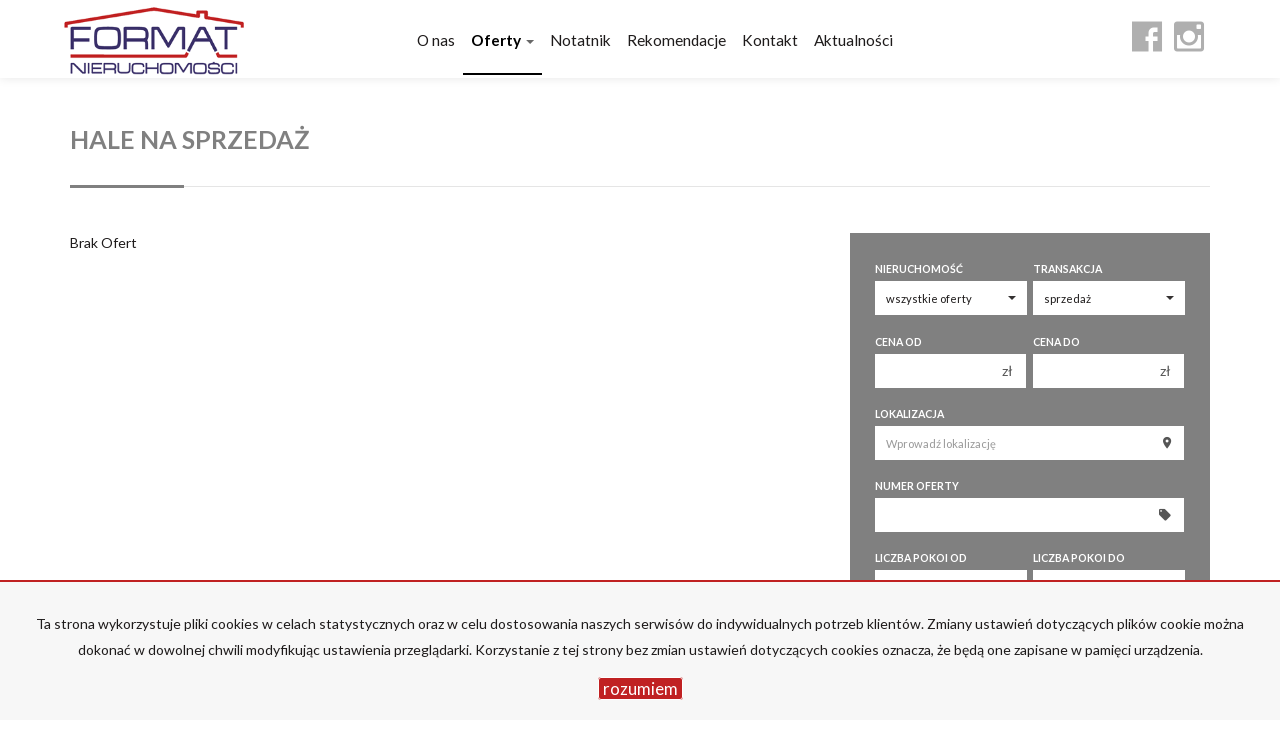

--- FILE ---
content_type: text/html; charset=UTF-8
request_url: https://www.format.nieruchomosci.pl/oferty/hale/sprzedaz
body_size: 14156
content:
<!DOCTYPE html>
<html lang="pl" >
<head>
    <meta charset="UTF-8">
    <meta name="viewport" content="width=device-width, initial-scale=1.0">
    <title>Biuro Nieruchomości - hale, Sprzedaż - Strona 1 z 0</title>
	<meta name="description" content="Biuro nieruchomości -  sprzedaż nieruchomości, wynajem nieruchomości, kupno nieruchomości, domy, mieszkania, działki. - hale, Sprzedaż - Strona 1 z 0">

            <meta name= "robots" content="all">
    
            <link rel="canonical" href="https://www.format.nieruchomosci.pl/oferty/hale/sprzedaz/">
    
    
    <meta property="og:image" content="https://www.format.nieruchomosci.pl/grafika/header-logo.png">

    <link rel="image_src" href="https://www.format.nieruchomosci.pl/grafika/header-logo.png">
            <meta property="og:title" content="Biuro Nieruchomości - hale, Sprzedaż - Strona 1 z 0">
                    
    <base href="https://www.format.nieruchomosci.pl/" />

    <style>
        @import url(https://fonts.googleapis.com/css?family=Catamaran:400,900,700&subset=latin,latin-ext);
    </style>

    <!-- core scripts -->
    <script src="js/jquery.min.js"></script>
    <script src="js/bootstrap.min.js"></script>

    <!-- custom scripts -->
            <link rel="stylesheet" type="text/css" href="https://www.format.nieruchomosci.pl/css/style.min.css?v=202211071452">
        <script src="https://www.format.nieruchomosci.pl/js/twitter.typeahead.js"></script>
    <script src="https://www.format.nieruchomosci.pl/js/scripts.min.js?v=202211071452"></script>
    <link href="https://cdn.jsdelivr.net/npm/shareon@1.4/dist/shareon.min.css" rel="stylesheet" async>
        <link rel="stylesheet" href="https://www.format.nieruchomosci.pl/css/outer_screen.css"/>
    <link rel="stylesheet" href="https://www.format.nieruchomosci.pl/css/fontello-socials/css/fontello.css"/>

            <link type="text/css" rel="stylesheet" media="print" href="https://www.format.nieruchomosci.pl/css/print.css" />
        <link type="text/css" rel="stylesheet" media="print" href="https://www.format.nieruchomosci.pl/css/outer_print.css"/>
    
    <script type="text/javascript">
        var infoText = new Array();
        infoText['dodano-do-notatnika'] = 'Dodano do notatnika';
        infoText['usunieto-z-notatnika'] = 'Usunięto z notatnika';
    </script>

            <link rel="stylesheet" href="https://unpkg.com/leaflet@1.8.0/dist/leaflet.css" integrity="sha512-hoalWLoI8r4UszCkZ5kL8vayOGVae1oxXe/2A4AO6J9+580uKHDO3JdHb7NzwwzK5xr/Fs0W40kiNHxM9vyTtQ==" crossorigin="" />
        <link rel="stylesheet" href="https://unpkg.com/leaflet.markercluster@1.4.1/dist/MarkerCluster.css" />
        <link rel="stylesheet" href="https://unpkg.com/leaflet.markercluster@1.4.1/dist/MarkerCluster.Default.css" />

        <script src="https://unpkg.com/leaflet@1.8.0/dist/leaflet.js" integrity="sha512-BB3hKbKWOc9Ez/TAwyWxNXeoV9c1v6FIeYiBieIWkpLjauysF18NzgR1MBNBXf8/KABdlkX68nAhlwcDFLGPCQ==" crossorigin=""></script>
        <script src="https://unpkg.com/leaflet.markercluster@1.4.1/dist/leaflet.markercluster.js"></script>
        <script src="js/osmMap.min.js"></script>
    
    <script src="https://cdn.jsdelivr.net/npm/shareon@1.4/dist/shareon.min.js" type="text/javascript" async></script>
        <script src="https://www.format.nieruchomosci.pl/js/outer.js"></script>

    <!-- font -->
<link href='https://fonts.googleapis.com/css?family=Lato:400,100,100italic,300,400italic,700,700italic,900,900italic&subset=latin,latin-ext' rel='stylesheet' type='text/css'>


<link rel="apple-touch-icon" sizes="180x180" href="/grafika/apple-touch-icon.png">
<link rel="icon" type="image/png" sizes="32x32" href="/grafika/favicon-32x32.png">
<link rel="icon" type="image/png" sizes="16x16" href="/grafika/favicon-16x16.png">
<link rel="manifest" href="/grafika/site.webmanifest">
<link rel="mask-icon" href="/grafika/safari-pinned-tab.svg" color="#5bbad5">
<link rel="shortcut icon" href="/grafika/favicon.ico">
<meta name="msapplication-TileColor" content="#ffffff">
<meta name="msapplication-TileImage" content="/grafika/mstile-144x144.png">
<meta name="msapplication-config" content="/grafika/browserconfig.xml">
<meta name="theme-color" content="#ffffff">

</head>
<body class="lng1045 bodyOffersList listHALA local">

                    <!-- menu begin -->
<div id="menu">
    <nav class="navbar">
        <div class="container">
            <div class="navbar-header">
                <button type="button" class="menu-button">
                    <span></span>
                    <span></span>
                    <span></span>
                </button>
                <a class="navbar-left" href="https://www.format.nieruchomosci.pl/">
                    <img class="header-logo" src="https://www.format.nieruchomosci.pl/grafika/header-logo.png" alt="" />
                </a>
            </div>
            <div class="main-menu">
                <div id="navbar" class="navbar-left base-menu">
                    <ul class="nav navbar-nav">
                                                    <li class="">
                                <a  href="artykul,83" title="O nas">
                                    O nas                                                                    </a>
                                                            </li>
                                                    <li class="">
                                <a class="dropdown-toggle" data-toggle="dropdown" role="button" aria-haspopup="true" aria-expanded="false" href="artykul,82" title="Oferty">
                                    Oferty                                                                       
                                        <span class="caret"></span>
                                                                    </a>
                                                                    <ul class="dropdown-menu">
                                                                                    <li class="menuItemID_Mieszkanie">
                                                <a href="oferty/mieszkania/">
                                                    Mieszkania                                                </a>
                                            </li>  
                                                                                    <li class="menuItemID_Dom">
                                                <a href="oferty/domy/">
                                                    Domy                                                </a>
                                            </li>  
                                                                                    <li class="menuItemID_Dzialka">
                                                <a href="oferty/dzialki/">
                                                    Działki                                                </a>
                                            </li>  
                                         
                                    </ul>
                                                            </li>
                                                    <li class="">
                                <a  href="notatnik" title="Notatnik">
                                    Notatnik                                                                    </a>
                                                            </li>
                                                    <li class="">
                                <a  href="https://www.google.com/search?q=format+nieruchomo%C5%9Bci&oq=format+nieruchomo%C5%9Bci&aqs=chrome..69i57j69i60l3j0j0i22i30l3.6937j0j7" title="Rekomendacje">
                                    Rekomendacje                                                                    </a>
                                                            </li>
                                                    <li class="">
                                <a  href="wiadomosci" title="Aktualności">
                                    Aktualności                                                                    </a>
                                                            </li>
                                                    <li class="">
                                <a  href="artykul,67" title="Kontakt">
                                    Kontakt                                                                    </a>
                                                            </li>
                                            </ul>
                </div>
                
                <div class="navbar navbar-right additional-menu">
                     
                                            <ul class="nav navbar-nav social-menu">
                                                            <li>
                                    <a onclick="target='_blank'" rel="nofollow"  href="https://pl-pl.facebook.com/FormatJustynaWalczynska" title="facebook">
                                                                                    <i class="zmdi zmdi-facebook-box"></i>
                                                                            </a>
                                </li>
                                                            <li>
                                    <a onclick="target='_blank'" rel="nofollow"  href="https://www.instagram.com/" title="instagram">
                                                                                    <i class="zmdi zmdi-instagram"></i>
                                                                            </a>
                                </li>
                                                    </ul>
                                    </div>              
            </div>
        </div>
    </nav>
</div>
<!-- menu end -->
        <!--
<div id="main-content">-->


<div  class="offers-list boxes-view ">
    <div class="container">
        <h1>Hale na sprzedaż</h1>
        <span><span></span></span>
        <div class="btn-group sort-panel">
                    
            <div class="btn-group open">
                            </div>
        </div>
    </div>

    <div class="container">
        <div class="row">
            <div class="col-left col-md-8 ">
                <section class="offers">
                    <div class="offersListHolder" >
                                                    <div class="emptyList">
                                Brak Ofert                            </div>
                                            </div>
                </section>


                
            </div>
                            <div class="col-right col-md-4">

                    
                    <div class="search-box">

    <div class="tab-content">
        <div role="tabpanel" class="tab-pane active" id="search-box">
            <div>
                <div class="search-box">
    <div class="search-box-basic">
        <form id="searchForm" action="wyszukiwarka" method="post">
        <fieldset class="form-group">
            <input type="hidden" value="1" name="search">
                            <div class="row">
                    <div class="col-md-6 col-sm-6 col-xs-6 rodz-nieruchomosci no-right-gutter">
                        <div class="form-group">
                                                        <label for="objectSelect" >Nieruchomość</label>
                            <select name="object" id="objectSelect" class="form-control">
                                <option value="" data-hidefloor="1" data-hiderooms="1" data-hideyear="1">wszystkie oferty</option>
                                                                    <option   value="Mieszkanie">mieszkania</option>
                                                                    <option data-hidefloor="1"   value="Dom">domy</option>
                                                                    <option data-hidefloor="1" data-hideyear="1" data-hiderooms="1"  value="Dzialka">działki</option>
                                                            </select>
                                                    </div>
                    </div>
                    <div class="col-sm-6 col-xs-6 Searchcol-md-6 no-left-gutter rodz-transakcji ">
                        <div class="form-group">
                            <label for="ws-rodzaj-transakcji">Transakcja</label>
                            <select class="form-control" id="ws-rodzaj-transakcji" data-noneselected="Wszystkie" name="rent">
                                <option  value="">sprzedaż i wynajem</option>
                                <option selected="selected" value="0">sprzedaż</option>
                                <option  value="1">wynajem</option>
                            </select>
                        </div>
                    </div>
                </div>

                <div class="row">
                    <div class="col-md-12 col-sm-12 col-xs-12">
                        <div id="objectTypeHolder" >
                                                    </div>
                    </div>
                </div>

                <div class="row">
                    <div class="col-md-6 col-sm-6 col-xs-6 cena-od no-right-gutter">
                        <div class="form-group">
                            <label>Cena od</label>
                            <div class="input-group">
                                                                    <input class="form-control" autocomplete="off" data-type="number" name="priceFrom" value=""  type="text"/>
                                                                <div class="input-group-addon">zł</div>
                            </div>
                            <div class="input-helper">
                                <ul>
                                    <li data-value="150000">150 000 zł</li>
                                    <li data-value="200000">200 000 zł</li>
                                    <li data-value="250000">250 000 zł</li>
                                    <li data-value="300000">300 000 zł</li>
                                    <li data-value="350000">350 000 zł</li>
                                    <li data-value="400000">400 000 zł</li>
                                    <li data-value="450000">450 000 zł</li>
                                </ul>
                            </div>
                        </div>
                    </div>
                    <div class="col-md-6 col-sm-6 col-xs-6 cena-do no-left-gutter">
                        <div class="form-group">
                            <label>Cena do</label>
                            <div class="input-group">
                                                                    <input class="form-control last" autocomplete="off" data-type="number" name="priceTo" value="" type="text"/>
                                                                <div class="input-group-addon">zł</div>
                            </div>
                            <div class="input-helper">
                                <ul>
                                    <li data-value="150000">150 000 zł</li>
                                    <li data-value="200000">200 000 zł</li>
                                    <li data-value="250000">250 000 zł</li>
                                    <li data-value="300000">300 000 zł</li>
                                    <li data-value="350000">350 000 zł</li>
                                    <li data-value="400000">400 000 zł</li>
                                    <li data-value="450000">450 000 zł</li>
                                </ul>
                            </div>
                        </div>
                    </div>
                </div>

                
                <div class="row lokalizacja">
                    <div class="col-md-12">
                        <div class="form-group">
                            <label for="input-location">Lokalizacja</label>
                            <div class="input-group" id="search-localisation-container">
                                <input type="text" class="form-control searchLocation" autocomplete="off" name="location" id="input-location" placeholder="Wprowadź lokalizację" value="" />
                                <div class="input-group-addon"><i class="zmdi zmdi-pin"></i></div>
                            </div>
                        </div>
                    </div>
                </div>

                <div class="row numer-oferty">
                    <div class="col-md-12">
                        <div class="form-group">
                            <label>Numer oferty</label>
                            <div class="input-group">

                                <input class="form-control" name="symbol" />
                                <div class="input-group-addon"><i class="zmdi zmdi-label"></i></div>
                            </div>
                        </div>
                    </div>
                </div>
                <div class="liczba-pokoi-od-do row ">
                    <div class="col-md-6 col-sm-6 col-xs-6 no-right-gutter">
                        <div class="form-group">
                            <label>Liczba pokoi od</label>
                            <input class="form-control" data-type="number" name="rooms_noFrom" value="" type="text"/>
                            <div class="input-helper">
                                <ul>
                                    <li data-value="1">1 pokój</li>
                                    <li data-value="2">2 pokoje</li>
                                    <li data-value="3">3 pokoje</li>
                                    <li data-value="4">4 pokoje</li>
                                    <li data-value="5">5 pokoi</li>
                                    <li data-value="6">6 pokoi</li>
                                </ul>
                            </div>
                        </div>
                    </div>
                    <div class="col-md-6 col-sm-6 col-xs-6 no-left-gutter">
                        <div class="form-group">
                            <label>Liczba pokoi do</label>
                            <input class="form-control last" data-type="number" name="rooms_noTo" value="" type="text"/>
                            <div class="input-helper">
                                <ul>
                                    <li data-value="1">1 pokój</li>
                                    <li data-value="2">2 pokoje</li>
                                    <li data-value="3">3 pokoje</li>
                                    <li data-value="4">4 pokoje</li>
                                    <li data-value="5">5 pokoi</li>
                                    <li data-value="6">6 pokoi</li>
                                </ul>
                            </div>
                        </div>

                    </div>
                </div>
                <div class="ilosc-pomieszczen-biurowych row ">
                    <div class="col-md-6 col-sm-6 col-xs-6 no-right-gutter">
                        <div class="form-group">
                            <label>Ilość pomieszczeń biurowych Od</label>
                            <input class="form-control" autocomplete="off" name="officeRooms_noFrom" value="" type="text"/>
                            <div class="input-helper input-helper-more-top">
                                <ul>
                                    <li data-value="1">1</li>
                                    <li data-value="2">2</li>
                                    <li data-value="3">3</li>
                                    <li data-value="4">4</li>
                                    <li data-value="5">5</li>
                                    <li data-value="6">6</li>
                                </ul>
                            </div>
                        </div>
                    </div>
                    <div class="col-md-6 col-sm-6 col-xs-6 no-left-gutter">
                        <div class="form-group">
                            <label>Ilość pomieszczeń biurowych Do</label>
                            <input class="form-control last" autocomplete="off" data-type="number" name="officeRooms_noTo" value="" type="text"/>
                            <div class="input-helper input-helper-more-top">
                                <ul>
                                    <li data-value="1">1</li>
                                    <li data-value="2">2</li>
                                    <li data-value="3">3</li>
                                    <li data-value="4">4</li>
                                    <li data-value="5">5</li>
                                    <li data-value="6">6</li>
                                </ul>
                            </div>
                        </div>
                    </div>
                </div>
                <div class="row powierzchnia-od-do">
                    <div class="col-md-6 col-sm-6 col-xs-6 no-right-gutter">
                        <div class="form-group">
                            <label>Powierzchnia od</label>
                            <div class="input-group">
                                <input class="form-control" data-type="number" name="areaFrom" value="" type="text"/>
                                <div class="input-group-addon">m<sup>2</sup></div>
                            </div>
                        </div>
                    </div>
                    <div class="col-md-6 col-sm-6 col-xs-6 no-left-gutter">
                        <div class="form-group">
                            <label>Powierzchnia do</label>
                            <div class="input-group">
                                <input class="form-control last" data-type="number" name="areaTo" value="" type="text"/>
                                <div class="input-group-addon">m<sup>2</sup></div>
                            </div>
                        </div>
                    </div>
                </div>
                <div class="row cena-od-do">
                    <div class="col-md-6 col-sm-6 col-xs-6 no-right-gutter">
                        <div class="form-group">
                            <label>Cena m<sup>2</sup> od</label>
                            <div class="input-group">
                                                                    <input class="form-control" data-type="number" name="price_squareFrom" value="" type="text"/>
                                                                <div class="input-group-addon">zł</div>
                            </div>
                        </div>
                    </div>
                    <div class="col-md-6 col-sm-6 col-xs-6 no-left-gutter">
                        <div class="form-group">
                            <label>Cena m<sup>2</sup> do</label>
                            <div class="input-group">
                                                                    <input class="form-control last" data-type="number" name="price_squareTo" value="" type="text"/>
                                                                <div class="input-group-addon">zł</div>
                            </div>
                        </div>
                    </div>
                </div>
                <div class="rok-budowy-od-do row">
                    <div class="col-md-6 col-sm-6 col-xs-6 no-right-gutter">
                        <div class="form-group">
                            <label>Rok budowy od</label>
                            <input class="form-control" data-type="number" name="RokBudowyOd" value="" type="text"/>
                        </div>
                    </div>
                    <div class="col-md-6 col-sm-6 col-xs-6 no-left-gutter">
                        <div class="form-group">
                            <label>Rok budowy do</label>
                            <input class="form-control last" data-type="number" name="RokBudowyDo" value="" type="text"/>
                        </div>
                    </div>
                </div>
                <div class="pietro-od-do row">
                    <div class="col-md-6 col-sm-6 col-xs-6 no-right-gutter">
                        <div class="form-group">
                            <label>Piętro od</label>
                            <input class="form-control" data-type="number" name="floorFrom" value="" type="text"/>
                        </div>
                    </div>
                    <div class="col-md-6 col-sm-6 col-xs-6 no-left-gutter">
                        <div class="form-group">
                            <label>Piętro do</label>
                            <input class="form-control last" data-type="number" name="floorTo" value="" type="text"/>
                        </div>
                    </div>
                </div>

                <div class="row search-advanced-market">
                    <div class="col-md-12">
                        <label>Rynek</label>

                        <div class="row">
                            <div class="col-md-6 primary-market-checkbox-offer-list">
                                <div class="checkbox">
                                    <label class="checkbox-inline"><input name="original[]" checked="checked" value="1" type="checkbox" id="primary"/><span class="check"></span>Rynek pierwotny</label>
                                </div>
                            </div>
                            <div class="col-md-6 secondary-market-checkbox-offer-list">
                                <div class="checkbox">
                                    <label class="checkbox-inline"><input name="original[]" checked="checked" value="0" type="checkbox" id="secondary"/><span class="check"></span>Rynek wtórny</label>
                                </div>
                            </div>

                        </div>
                    </div>
                </div>


                <div class="row search-advanced-checkboxes">
                    <div class="col-md-12">
                        <label>Dodatkowe opcje</label>

                        <div class="row ">
                            <div class="col-md-6">
                                <div class="checkbox">
                                    <label for="photos" class="checkbox-inline ws-withphotos"><input value="1" name="photos" type="checkbox" id="photos"  /><span class="check"></span>Oferty ze zdjęciem</label>
                                </div>
                            </div>
                            <div class="col-md-6">
                                <div class="checkbox">
                                    <label for="PierwszaStrona" class="checkbox-inline ws-special"><input value="1" name="PierwszaStrona" type="checkbox" id="PierwszaStrona"  /><span class="check"></span>Oferty specjalne</label>
                                </div>
                            </div>
                            <div class="col-md-6">
                                <div class="checkbox">
                                    <label for="zeroprow" class="checkbox-inline ws-nocommission"><input value="1" name="zeroprow" type="checkbox" id="zeroprow"  /><span class="check"></span>Oferty bez prowizji</label>
                                </div>
                            </div>
                            <div class="col-md-6">
                                <div class="checkbox">
                                    <label for="nawylacznosc" class="checkbox-inline ws-exclusive"><input value="1" name="wylacznosc" type="checkbox" id="nawylacznosc"  /><span class="check"></span>Oferty na wyłączność</label>
                                </div>
                            </div>
                                                            <div class="col-md-6">
                                    <div class="checkbox">
                                        <label for="virtual_visit" class="checkbox-inline ws-virtualvisit"><input value="1" name="virtual_visit" type="checkbox" id="virtual_visit"  /><span class="check"></span>wirtualne spacery</label>
                                    </div>
                                </div>

                            
                        </div>
                    </div>
                </div>
                <div class="row">
                    <div class="col-md-6 col-sm-6 col-xs-6 no-right-gutter">

                    </div>
                    <div class="col-md-6 col-sm-6 col-xs-6 no-left-gutter">
                        <button id="search-button" class="btn btn-primary btn-block">szukaj <i class="zmdi zmdi-search"></i></button>
                    </div>
                </div>
            </fieldset>
        </form>
    </div>
</div>
            </div>

        </div>
        <div role="tabpanel" class="tab-pane" id="categories-box">
            <div class="add-padding">
                                    <div class="cat-section cat-rodzaje">
                        <ul class="nav">
                                                            <li>
                                                                        <a href="oferty/mieszkania/">Mieszkania</a>
                                </li>
                                                            <li>
                                                                        <a href="oferty/domy/">Domy</a>
                                </li>
                                                            <li>
                                                                        <a href="oferty/dzialki/">Działki</a>
                                </li>
                                                    </ul>
                    </div>
                                <div class="cat-section cat-lokalizacja"></div>
            </div>
        </div>	
    </div>
</div>



<div id="notepad-box"></div>

                </div>
                    </div>

    </div>
</div>
<div id="map">
    
</div>

    <div id="contact-form" class="contact-form reversed-box"  style="background-image: url(grafika/contact-banner.jpg)">
        <div class="container formHolder">
            <h2>Napisz do nas</h2>
                <div class="row">
    <div class="col-md-6 globalForm" data-handler="ContactForm">
        <form method="post" action="">
                                    <div class="row">
                <div class="col-md-12">
                    <div class="form-group">
                        <div class="form-group formRow  contact_nameRow">    
    <div class="inputHolder">
        <label>Imię</label>
        <input class="formField form-control  required" type="text" value="" name="contact_name"/>
        <span class="help-block">Proszę wypełnić to pole</span>
    </div>    
</div>                    </div>
                </div>
                <!--<div class="col-md-6">
                    <div class="form-group">
                                             </div>
                </div>-->
            </div>
                                        <div class="row">
                    <div class="col-md-6">
                        <div class="form-group">
                            <div class="form-group formRow  contact_phoneRow">    
    <div class="inputHolder">
        <label>Telefon komórkowy</label>
        <input class="formField form-control  required" type="text" value="" name="contact_phone"/>
        <span class="help-block">Proszę wypełnić to pole</span>
    </div>    
</div>                        </div>
                    </div>
                    <div class="col-md-6">
                        <div class="form-group">
                            <div class="form-group formRow  contact_emailRow">    
    <div class="inputHolder">
        <label>Email</label>
        <input class="formField form-control email required" type="text" value="" name="contact_email"/>
        <span class="help-block">Proszę wypełnić to pole</span>
    </div>    
</div>                        </div>
                    </div>
                </div>
                                    <div class="row">
                <div class='col-md-12'><label>Kod zabezpieczający</label></div><div class='col-md-12'><div class='input-group form-group '><span class='input-group-addon' id='basic-addon1'><img src="[data-uri]
SlBFRyB2ODApLCBkZWZhdWx0IHF1YWxpdHkK/9sAQwAIBgYHBgUIBwcHCQkICgwUDQwLCwwZEhMP
FB0aHx4dGhwcICQuJyAiLCMcHCg3KSwwMTQ0NB8nOT04MjwuMzQy/9sAQwEJCQkMCwwYDQ0YMiEc
ITIyMjIyMjIyMjIyMjIyMjIyMjIyMjIyMjIyMjIyMjIyMjIyMjIyMjIyMjIyMjIyMjIy/8AAEQgA
NgDIAwEiAAIRAQMRAf/EAB8AAAEFAQEBAQEBAAAAAAAAAAABAgMEBQYHCAkKC//EALUQAAIBAwMC
BAMFBQQEAAABfQECAwAEEQUSITFBBhNRYQcicRQygZGhCCNCscEVUtHwJDNicoIJChYXGBkaJSYn
KCkqNDU2Nzg5OkNERUZHSElKU1RVVldYWVpjZGVmZ2hpanN0dXZ3eHl6g4SFhoeIiYqSk5SVlpeY
mZqio6Slpqeoqaqys7S1tre4ubrCw8TFxsfIycrS09TV1tfY2drh4uPk5ebn6Onq8fLz9PX29/j5
+v/EAB8BAAMBAQEBAQEBAQEAAAAAAAABAgMEBQYHCAkKC//EALURAAIBAgQEAwQHBQQEAAECdwAB
AgMRBAUhMQYSQVEHYXETIjKBCBRCkaGxwQkjM1LwFWJy0QoWJDThJfEXGBkaJicoKSo1Njc4OTpD
REVGR0hJSlNUVVZXWFlaY2RlZmdoaWpzdHV2d3h5eoKDhIWGh4iJipKTlJWWl5iZmqKjpKWmp6ip
qrKztLW2t7i5usLDxMXGx8jJytLT1NXW19jZ2uLj5OXm5+jp6vLz9PX29/j5+v/aAAwDAQACEQMR
AD8ApR6Tofh3whp2kXVrrGsxeKPLlW6hiCNa9OFznLZPI7ityTwlpZ8RWXge98JXcmiWKGZdZaUq
SSNxLMABtz8uM5qvoniEaLpVz4vvPFt7f6BPGtjHZW8LCSCXaOAGwFK9iOtVpk0vQPCVtoF1deIN
bsvFTrNHcxrsa3GRgAEnLZOSO9dT3sebHRXZqW9rNLPqWoa/4X8P6VPZr5Oh3dxIFjlbnYD82JOM
HNY8+kavYac8DahoumeN9Rk3ixjhg23CdirbCEkbAAAYIeSRuJatifw3YXGt6b8PtQ8N6nPoemoZ
otXecqMkbmyQAu0njGcjtVdtUT+1tTvPEmiaHpWsaVbZ0J7i5+eYLuCYjDEy9OCAcngc0rha2hG8
dr4q1LStOtdfj07V9Fi83V7ZdOC+Y6Y8zG0bXIII4yp6jIqO0uvDOp6rqvxH02LUriDTQI5NINsg
ViRtBHJG3+I8ZHWq0Oo6/qEFtD9msNB8dXk5kS/mVLV7mHldjJy+4k9HQKQoYHIXL5Ly+1jV49Cu
fHdvpOoabK4vrfToHtorkLgl0dSC8pGQw+XlThcDcxzMfItyrcp4f8JeDF8S23hu5uoPEcrQT2+o
zhBbrycKQucnBIPoK0hpcQ+yaJoXge3ufDefMvptXMttJDLjLbpHAZAoxyFIPOM4NUba/wBHtrrV
/iZ4YuNWumsAltLp94zszl8IC0rMzMgGDg8jaBkcY4yHSPH1toF1rWnWUy2HiF2imghhMrMpJPII
JUEk4bOfepuXyL/hz0P7LdPLPf6zd+GtL8LW3GnXmnw29zskxhY1LxsWH94lVJ2gjbyKz7fTbXw9
4Xl07xD4ksTq+uFf7M1OKJrl0hJHBlI3BCccA8HJ6k1ieG7u90jVbP4beJvD+mSWE10J5jNIysMr
neHD4GAPbuDzXoCStDqVzea1H4ZTwfYKY9FvMJKIn4CBcEknjJB9OKad9SZR5dDFv9A0bWL7SPhz
f6teprthmV76G0UJKSu7aTndwvRjWdY20OseJ73U18L63qL+HlIjH7qN5yudoljCqrdG5T5iCg2M
QzndfU9R03w9LaeJvGNlFreskf2VqNpDvKxEjq6KCFJ49qXUYI9butJ+HWoeKtVXX7EmWS8ihOyY
kbgpO4EkL0Y02JJdClpUKX/hibxr4e8GWja9qE7RfZJZvNiePOHkjjJGeQQR2wa0JdGu4F02x8Na
P4YtmZRNr9jO0crQk43btxJCAZ6dKpiHTfF/iTU/EOmadrlvrnhyMMgdVK3skYwpkGMljtAKgglR
gEcYrw6m1jaXHiqz8Fy2XiXVpjbrb6hMTBcB2w4jUkEuSR8hwTk7dwVsF2Fr7HNa18T4tI8eXB0a
zsLzw9b/ALqGyNtGkTYH3gQpP3uc9a45PHeupFqaK8TRagSH8yEMY85+4cfKcHHFW/iXo9to3iO2
jt7OCxeeyimuLOGbzBbzHIdCcnB4zj3Fd/8ADPVtSg0C11bVNX04eEdKRo7myaEPIsmTtO3bksSQ
Q2f5VmnJu1zdxpqKly3PLYPE06aF/YN/axz2InExI+SdT3CvzgexBr1nwnL4b8f3ccH/AAiTR2Gh
2w+z3ct1t3MMbUmIAB3H3/Sua8d6JaSeGpfFV74kfVpdTuP+JZIsBB2gneshb7uB255Ax1Ncj4Gt
rfVvEdvoF9LdpY6m6wyfZj8wf+BsHg4P6E0czTswcYzjzJW/rU9ogttRl02/1fUvDXh/RvFsjiDS
/tDKgnHfajMVLAcA96Lqx1K6tNN0LTr7w3pPjNnM2pQR26ZlXqOQhGQOSo6/Snz6fpeo+IDpWu+G
rq20/wAMwbbPVLu7MUcwUjYJHIC4ZsYwabpt7qGq2eoeKJdG0LTvGDyCDTJZLlQLgYAO1S5BYDgH
vWmpz2W7Gyy6NrXif+29O8QRLY+HoN2o2EGn7RNtzuKDADBjxz0qhay+HLSw1b4i2kGp6lZX0rWh
0x4VQQs3UlhkYHYgcZxWtLFrZtLHR9G1Dw9o3jSdzNqtvCiK0y8kZwrDODkr+IqT+2INS8RLq2j+
L/I0vw9AG1LTba1ZFfbncUXhWDHj2p3YuVGQ/hzT9B0DTdN03wdqmr2HiIpLcvcNiW1HGFBVflIz
nJwD39tiTw7aW3iGLQrnwppTeCbFC/8Aac03zI2OS0m4c7uCp/lWfa63pllaaz8Rba+13UrHUJGs
200jYYWb1bJGAOhHTOKiOjWfh7wxYaPp/hnW9Y0zxMyT3Jlcq9v02j5VwGHXJwDj8kP1LE0k1npO
saj4n/4Re1gnieLQbyCGN8nBwE2gnbjHJ5BoqbWdDEEreGpfC9rJ4O021llg1KWclo5NhJYvuHO7
jbj9KK1ppsynyJ2a/IqLrNtY3Gjx6TrGir4YtII21fTYLU3DhgMyO6IjHGcDecAHGTkjNCDxxrMD
at4vi1G5Phi6kNnbw3RUNbuw4McUZYEoBnBaPdxhuSRo6fpeoaX4R09vCnhnSodc1VB/adjczB2a
DsdjsMI3UjtmtNyU1W3g0O+8NReEdOQSa1YIqSCNwSZCRtJbpgH1FZO5rdL+vmcTrumSaX4W03Sf
+Eq1/UofELieJo7fEXPA3AsXJ55XdjocEgVjeFNHhk8Xw+A/GkVzBHFcMYliljhRZCuSzfLl94VQ
DuzjGM8V6Rb+Jk019U8X3Xi6S88LXDG0s7W1gbfBIfugKwAQqO/euB8YeGNMtPD+mbtS1TWdV1dx
Pp160RCrGePLfcxPJOfY89zmZRvqjWE+jO6mtZNXfV7/AMTeE9L02fToTb6PdXlyY45sA7EJLYfj
kMK4XQ/Ccmp6Q1+LrSbHxNq7odNtLhtp8joZI85KuxAKnqMZUjIp/hh38cjQ/h7q2lXEX9k3Mr3V
4srF4oxu3IVIwvO1cknHYV3ltbT39/fanq3g6x0q+0eMQaHcXNwUjlZciNDlgH4AII+lCtITvTVj
FkvdUt9V07RLLxhBbR6MPM1ZrWFw4IxvaQBcSqpGC+ScMC4wryHVtvEOl3+tap8SdO1fWrix01BF
LpIi2g5G0YO7Gzv0yDzS/wDE/i0jp4f0T4h6jP8A9MxLcQ/+PAMT+YHrXK+OPEl3octhpvhvXzDr
QfGqafp0BWFrnADOOMc4wVHGQWwCWJb0JiruxxF1/ZuoeN4rrRNN1XUbWQie6s5DmbLMd6blHT5g
N3qa9muPDY02TS/CNr4R+1+Fbgi6vrm6uDvgkP3izKQEKjt3rjvhrbadoFhdePIdb1C7NhGU1Cxh
typkd84+Yt8y8g5IzkZ4rahTTdA8JT69puka9rVt4pdop7WZipgXJ7qpySScHvRFdSpvZLobis0W
qXNzrdr4Zj8Iaehj0W+JSQRvwECkEk9OR6jisiTxDqGnWM+k+JPFFlD4i1ZEk0vVLS33hYGYjmRV
BCsVOPStC48MppsmleDrbwjLe+F7lhd3d3cztvgkP3iWXAQqB071xGsXFqnxr0xNRbSrfRrGEx6e
4YSW4gRZDEWOTk7+vvQ20TBJtnZalENaudI+Hl74u1KLxFZsZZruGI+XMcbgpbcCSF6Mf51VS58P
ePvE97qqWes3V/4dtSpspGRlv1XK4K843HO5ehBqtr/iHxDoHhOf+19V0+fxPq8iR6Vd2Cp5gtyR
ubzQBhD0HOea4vwd4Wkl8bal4TfxFcabqSXARZ7RWZZmj3bxkEEeoJ9KXNZ2KULxcv67Fbx3oVs2
g2Xiu20a70Vr+7lhmsJm/dpgAqYgVBVTh+DkDGBgACr/AMLbrxDdWN3omjafpd3ZPcJNqSXwXDQk
Y53EfKNpPHIJHrUPxW8SaV4o1OP7JFqw1GyBtZPtRXY6IDl9o5DE8muV0HTPFBl+16DpmpSSFSom
trVnIB6gMAcZHBx1BIPBIMP3ZGyXPT1PWPHGuC1sNSOl6zoNx4Qa2eytNNt0QukzIVyq7cgqTv3Z
6D1IryXwlcWVn4ghutQurq1tUWRTPapukjZkZVI5HQnP0BrV/wCFZeKlXzLjT9iJhrhI5Fmmt0JH
zPChMgHOfu9ucV6l4Y0mw8LX097aazol/wCBbYK15JIqzStMFwCQFJ3bj8uOMfjl2cncm8YRaTvc
dfafpsGn6R8NtTvtd1H+0pUu4tSjXCoG+6u1skr3I7E5rkvAfg3Rda8deIrS4027u7HTpJDayed5
aEo5CrIwGMvgdMdDXZnxA+heH9R1bXPGlxqGna7vi0uSzhYyW55y3zY2YGBtFcL4GfS9U8NQeENT
XVY7jW9S89Lu1AKqFAQbs/eG4MT6cGqe5EbqLPQrYavdxaj4mu/DGl6R4z8zyNNNzNs+0cYO1GbB
YDgHvSSQa4tjY6Xolz4d0bxpcuZdWtY1QPMnJGRhhnHJXvnIoGj6d4j8UpoGo+HNW2+GYNtpfS3B
VbnbjarkjGGPIIP6U61Gq3qal4quPClhpXjLf5Gnfapin2jgAlUZgCwXv3qjK/Uk/teG+8Qrqeje
LooNH0CANqmm2tsyI+3O8qmAGDHjPaqFtr2m2FtrPxEh1XXNS03UJWs/7O27DCzep3EAAdCOmcda
tNb64mn2enaE3hzR/GV2xl1azQIHlQ5xxhh05K++RUx1WK819NQ0TxZa2+h6FCG1XTbW2ZUYjO8o
mAHDHv2oAwL/AE6y8K+B49M0/Qdb1bTvEaC5lknYqbUjBXO1SAR945wCB+RVt9csbXTPEHj6DWtY
1HTNS32Kac8ZXyHccbiWIwo6EevrRWkHBL3iZKq/gb/r5oPDmzUrO78e6f4W1H/hINPjjt4baSVv
KuDsCb1G0EkL1A4qyum6pp3h6G48M+EdOg13WCf7V026l3kRE8YR2BCHqfSq1q2leN9W0jRjqOvR
6j4cs1kZo0AW52hSQOchugBPWrGnXEWt3erfEbTvC2qrr9iRFHZSSnZMcbdwG0EkL1UVD0epUdUr
bf0y86NFqdta6Jc+GY/CGnoJNashskEb8lywIJPTg+3NRW/iQabJqni268XLd+FJybWxtrW3YvBI
fuhUIAQqO/cVWTTNR03w7FeeGfBtlHrOsk/2rp13MXKwknojMCFJ59qs30F3HPHYeGZfCsPheyi8
zVraYLOkEuCWMi/ebHbBHSkw06/11PKNLlsdN8Z6vpN/qOoXtprECQi+tlxMxkaOVXKscn0Iz3Ne
o3Ph7TNQ1rS/htqOk61cWemqZotW8zaCSNxyNuNnbrkHgVy/9iW9rqlx8QrrxzELJpRDb3Wl2ZEn
mbdoTymGEAUdCTwBWxNc2mheEYtC1nxNrWrx+J2WW1vYI2/cpkdQ7ZOSRlRUpPY0m9U1/VjUjt7n
VdR1LVtU8HQabqejRiLRbm6uGRJ3XIjU7iA56EH8K810m28e6Z4oluU0y2j8T6mxeOa/khScbid3
lxyMAC3TO3pwMc16Jd6Bpeo6xpXw11Kw1y4g05DNFqu8AMSNxyMEbP4euR0qe3t5tZ1fUNX1PwYl
hqeioItInurlkS4ZSRGrZIDnuDTcbijPlRxdofHWp+Ip7Sw1bQtG1LTo2a7gs8RCQL1MoRWWbGTw
d2MnAGTV/wAKeLxHdP4u1jxjdXdxYxmGXSok8tbo4ODECVDKBgt8oKkcjBBPRIuvQ6S13FY6Bo3x
B1GfBjdkWWeHuQrEgMT+YHrTNTtJdbay0DSvEWjadcWKefr1jaQmNWdSrM6lV+ZlI7EFSAQQRSSs
DnfS2xnQHTNA8I3GvWWn6/rVn4qdopbWR9rQDJySVByxJOD3rlbrwjoun/F2y0E2FxPpCWyyXKXM
+x40aMu7uwxt2Zyf933rrLDxN5HiK68aW3iPW9X8OWEQimgEKIY2xhVdAUXaTghkQ99wXG5vNNb0
zUZdVn1rS7PWpNE1UhVupoS0jqxBdNwyCcgj3x70Sdy6as2mzvvDccGu+JZ/FurWNla+E7CBrTRZ
L19kMRRsRfKTljnJOc8k+gxgeGvEUWl23jm9vtctbLxBdz/6LeRRby7hpGl8sqPlDZABGByK7y48
MQaYNJ8EReE76/8ADd263dxezzMrwOepJUAKVHUHrXkGjaRBrniK60qSWysdHgu5LmW7uDtEaA7V
TeecN8oAH17UnpYcWpX7G34Q0t/GmvI2o+Kb6y8UXjK8MnlM26FU7sCMMQAR2wPevQob3SfF3iu4
8Q2reIWvvC0PNtgAXZTI4xkqSQcjuKSGfVNL8OyQ65rOgaV4ivgsOi3sESEiAYGN6L8qY4B7VJqC
3WrSaV4Fm8aT2fiq3cy3U9tA4Sc43BSy7csF7ng9+apaIyk+ZkFgpGjaj4/0TwfqEutajM9vLp9z
IzpsY/O6qAGYHpjsc9hUd34Z1PT7fTrPwloOnw29/Er69pt3OJ1jJ5XzFZgyhcsQVKk984FWItQ0
nxb4sn8Q2lx4ge88LwfPaqgAuyhI+XBO3cQcjHIqKwKDR9S+IOieEtTn1bUZnt5tPuJCyBGPzuoC
hmU9PY/SnYV2jnvEPiXVCt/Y6dZaMnheC1eCGEGKSCKUqV3Ry45fdudQcOVXcUUZxW8G69deDPBN
zHr13qMGm6nG0elzWSRTCJ8ne6tvBU88qcfnXYyaFd6XpVhpXhzwhpz2Wp7Jtcsry4814DwQrZYF
QoyQeoPv1ad2i3k01g+g6l8OtMO4W0kySvC3dUZgzGTcSQGbBzjcq4wrO9y1JNWOH0S/bxI1p4O1
vVPEQtLmbFjLswWYkZaRSxJUYAABOPmPeu8Ok6b4n8VR+H77QdaZvDMBFteyXG1bnYRgOSuAGI4I
PSqtr4q+w6Jqmq6345W7sNVkkttLmtLVjLaOOp2lVaPClfl7ggjqDTNQgtItL0r4ca14h1i9vNSl
S5h1GGMlFVvuKdzbmXv7fhQiZXuX7Manfrqfi6bwha6Z4xV/J09bqcoLnjBKozAFgvfvTWtdbi02
zstAi8OaR4wvWMur2QKbpI+cfKdwA7lR68UjaXpfirxXF4evdG1xpfDEGLe8ebaLrZggNkcbiBgg
5psM13Pbax45uvCdtpPim2JS1N9cmNJQF+Z9rlRlV79DQK99Q1S8OpXFzN4d8VafbaLpFk41PTba
3KoWwwYqm3DAnv2orHGp6jdeH2t/C+maTpmvXkMk+sECNVnjwTiNXYswKnduRShB4YniiuilOUU+
U5q1KM2nJ2+dv0Ldnd6nf/D230efXru21iWQMt7bQqD5Sj5Y2YMrED1+lGp6jpXiHUdLs7rWPEC3
fh6JWlmREAuSMEn7/wAre/NFFZtW+8uLbXyM9fG3hy41XUPiLb6VqS6xbERJbSXKmFiV2hiQMjjt
0rPl8Z6NoHhVNX0Hw3bx3WuSPHqEN2zSxbAeVT5uhJooqDoirtX7m1c+IYLDXtD0HS9J0+Hwxcok
91YS2yyF2PLHLZJPocitiw1/Ubbxdq0t9qLvoiw/6DaxWqbrbcAEKjIClR6HmiiteVW/rsc3M7x8
/wDNmUb1NJ8MXXhzXfEOuX8mszARXUajdAM/7UmSD3GapXl54W1SXSfAOprrdxFpuXjvxKiuzEZK
lDn5cdDnIooqGlsaRk7X/rcbB420DXtVvtcn8NldS0O33adIbhmVghITzRkZI4PFRQeOnPhC88U6
bpWn2Piie68q4u44NyvGeTgMSAxPXjmiikyuvzRtXer6n9j8Of2HPa6SkpD6nBb2aLHcOcbjj+IY
yMHH+Ekuox+G/EcvijSr+9h0C3X5tCjiWKIL0fYA2xe7/d5bIJG4sCirlFfmZUqkr29DGOveH/C+
jajeyS69qlv4lyjQTyJF5KNkk5BbLds4FQ3Gr+EtMTTfAo0W9vdFuZUupJ7i42To78AqF44HbvzR
RUGq+K39bF6x8V6Tq3i2bRrzw3YyafosTrpRZWaSIpgLvJbDAnkinaL4s1jWvDmuahdvZw+I1byr
XUYLNA6IPvKW64xwDgkUUVairmc5NJ27L8mXrq51PWvCul6f/wAJFfWOrwuJ7u7tYAouAT8uSrqS
QPXrTL/xDoureJk8Tm/19ZfD8YSS3CxhbgqDyCH+XcevBzRRUyVhQk3v2MePxh4d02DUvHNho98+
p6nI9vLaXNyDAob75BABOfQ1XuPFOh+HtH03TdE8NwHTdc2zajb3sjSk4IG1G3cYzwetFFJf195s
tfx/Iu3txpd38Q7bSBpdpBoFpCPswhtkFzFgEg7jneA7FtjlkPdTUsfjfVNF/wCEhTxJrF1cCWFx
YXFlax+ZbHeqEqGYbf8AWJhQx78gjkoqpRSjdGcZNzUXsctefESwu/h/F4auNR8Q3lw14JZb2UIh
jj9APMYyY67Sy5P8QqVfEGleJ73To2tdX1WTRoA6XN9qC2xdUwSojSJwBu5BLFucFzgYKKwu7s6+
Vcl+5Zm8d2urvq/i6LwnaRavHF5JuGv5Cq712hvL2YZguRncPpRRRQ5NJWY/YU5N8yuf/9k=
" alt="" id="captcha_img" /></span><input type="text" placeholder="Przepisz kod z obrazka" name="captchaKontakt" id="captcha_input" class="req formField form-control captcha_field" /></div></div>            </div>
                                    <input type="hidden" value="contactForm" name="global_form_sent"/>
            <input type="hidden" value="" name="agent_id"/>
            <div class="row">
                <div class="col-md-12">
                    <div class="form-group">
                        <div class="form-group formRow  contact_bodyRow">  
    <div class="inputHolder">
        <label>Wiadomość</label>
        <textarea class="formField form-control required" rows="5" cols="40" name="contact_body"></textarea>   
        <span class="help-block">Proszę wypełnić to pole</span>
    </div>
</div>                    </div>
                </div>
            </div>
                                    <div class="row">
                <div class="col-md-12">
                    <div class="form-group">
                        <div class="form-group formRow checkbockFields1Row">
    <div class="col-md-12">
        <div class="checkbox">
            <label for="contactForm_checkbockFields1">
                <input id="contactForm_checkbockFields1" class="formField required" type="checkbox" name="checkbockFields1"/>
                Wyrażam zgodę na przetwarzanie podanych przeze mnie danych osobowych. Administratorem danych jest Agencja Nieruchomości FORMAT. Mam prawo dostępu do swoich danych i ich poprawiania. Podanie danych jest dobrowolne. Dane zbierane są w celu marketingowym oraz w celu realizowania i wykonania zawartej umowy lub do podjęcia działań na Twoje żądanie przed zawarciem umowy.            </label>
        </div>
    </div>
</div>                    </div>
                </div>
            </div>
                                                                                                <input type="hidden" value="contactForm" name="global_form_sent"/>
            <input type="hidden" value="" name="hp"/>
            <input type="hidden" value="" name="agent_id"/>
            <div class="row">
                <div class="col-md-12">
                    <div class="formSubmitRow">
                        <input class="submit btn btn-primary center-block" type="submit" value="Wyślij">
                                                <div class="clear"></div>
                    </div>
                </div>
            </div>
            
            <input type='text' name='mail' class='tricked'></input>
            <input type='text' name='phone' class='tricked'></input>

        </form>
    </div>

    <div class="col-md-6">
        <div class="contact-box">
            <p>
                            <!-- <p><b></b><strong>Format</strong></p>

<address>41-200 Sosnowiec<br />
Al. Zwycięstwa 6/1a lp.</address>

<address>&nbsp;</address>

<address><strong>Zagłębie i okolice</strong><br />
e-mail: biuro@format.nieruchomosci.pl</address> -->
                        </p>
        </div>
    </div>
</div>
            <div class="row">
            </div>
        </div>
    </div>
        <div id="footer">
    <div class="container menu-address-above">
        <div class="row">
                                        <div class="col-md-6 col-sm-12">
                    <address><strong>Format</strong> - tak indywidualni jak wasze wymagania.<br />
telefon: 501 247 466<br/>
e-mail: <a href="mailto:biuro@format.nieruchomosci.pl"/>biuro@format.nieruchomosci.pl</a><br />
41-200 Sosnowiec<br />
Al. Zwycięstwa 6/1a lp.<br/>
</address>
<p><b><a href="/artykul,90">RODO</a></b></p>


                </div>
                                        <div class="col-md-3 col-sm-6 ofe-menu footer-rental">
                    
				<ul>
					<li><a href="oferty/mieszkania/wynajem"><b>Mieszkania</b> na wynajem</a></li>
					<li><a href="oferty/domy/wynajem"><b>Domy</b> na wynajem</a></li>
					<li><a href="oferty/dzialki/wynajem"><b>Działki</b> na wynajem</a></li>
					<li><a href="oferty/lokale/wynajem"><b>Lokale</b> na wynajem</a></li>
					<li><a href="oferty/hale/wynajem"><b>Hale</b> na wynajem</a></li>
					<li><a href="oferty/obiekty/wynajem"><b>Obiekty</b> na wynajem</a></li>
				</ul>

                </div>
                                        <div class="col-md-3 col-sm-6 ofe-menu footer-sell">
                    
				<ul>
					<li><a href="oferty/mieszkania/sprzedaz"><b>Mieszkania</b> na sprzedaż</a></li>
					<li><a href="oferty/domy/sprzedaz"><b>Domy</b> na sprzedaż</a></li>
					<li><a href="oferty/dzialki/sprzedaz"><b>Działki</b> na sprzedaż</a></li>
					<li><a href="oferty/lokale/sprzedaz"><b>Lokale</b> na sprzedaż</a></li>
					<li><a href="oferty/hale/sprzedaz"><b>Hale</b> na sprzedaż</a></li>
					<li><a href="oferty/obiekty/sprzedaz"><b>Obiekty</b> na sprzedaż</a></li>
				</ul>

                </div>
                    </div>
    </div>
    <div class="container menu-footer-above">
                    <ul class="nav">
                <li><a href="https://www.format.nieruchomosci.pl/">Strona główna</a></li>
                                    <li><a href="artykul,41" title="Kup">Kup</a></li>
                                    <li><a href="artykul,43" title="Sprzedaj">Sprzedaj</a></li>
                                    <li><a href="notatnik" title="Notatnik">Notatnik</a></li>
                                    <li><a href="artykul,67" title="Kontakt">Kontakt</a></li>
                            </ul>
            </div>
</div> 

<div id="copyright">
    <div class="container coopyright-above">
        <span class="footer-nazwa-firmy">Format</span> <span class="footer-aktualny-rok">2026</span> 
        <span class="footer-galactica-name">
        <a 
        href="https://virgo.galactica.pl/" 
        target="_blank" 
        title="Program dla biur nieruchomości Galactica Virgo"
                >
            Program dla biur nieruchomości        </a> Galactica Virgo
        </span>
    </div>
</div>


        
        
                    <div id="cookies-info">
                <p>Ta strona wykorzystuje pliki cookies w celach statystycznych oraz w celu dostosowania naszych serwisów do indywidualnych potrzeb klientów.
                                    Zmiany ustawień dotyczących plików cookie można dokonać w dowolnej chwili modyfikując ustawienia przeglądarki.
                                    Korzystanie z tej strony bez zmian ustawień dotyczących cookies oznacza, że będą one zapisane w pamięci urządzenia.</p>                <div class="cookies-ok-container">
                    <span class="cookies-ok btn-primary">rozumiem</span>
                </div>
            </div>
        
        
        <script type="text/javascript">SynchronizeDB();</script>        <script type="text/javascript">SynchronizeOffersCount();</script>                    </body>
</html>


--- FILE ---
content_type: text/html; charset=UTF-8
request_url: https://www.format.nieruchomosci.pl/handler/GetLocationList/
body_size: 26
content:
["Sosnowiec","Sosnowiec \/ Centrum","Sosnowiec \/ D\u0119bowa G\u00f3ra","Sosnowiec \/ Klimont\u00f3w","Sosnowiec \/ Klimont\u00f3w \/ Gacka","Sosnowiec \/ Klimont\u00f3w \/ Kraszewskiego","Sosnowiec \/ Milowice","Sosnowiec \/ Milowice \/ Baczy\u0144skiego","Sosnowiec \/ Milowice \/ Podjazdowa","Sosnowiec \/ Ordon\u00f3wny","Sosnowiec \/ Sielec","Sosnowiec \/ Zag\u00f3rze","Sosnowiec \/ Zag\u00f3rze \/ Dmowskiego","Sosnowiec \/ Zag\u00f3rze \/ Dworska","Sosnowiec \/ Zag\u00f3rze \/ Rydza-\u015amig\u0142ego","Sosnowiec \/ \u015arodula"]

--- FILE ---
content_type: text/html; charset=UTF-8
request_url: https://www.format.nieruchomosci.pl/handler/getCaptchaImg
body_size: 5283
content:
<div class='col-md-12'><label>Kod zabezpieczający</label></div><div class='col-md-12'><div class='input-group form-group '><span class='input-group-addon' id='basic-addon1'><img src="[data-uri]
SlBFRyB2ODApLCBkZWZhdWx0IHF1YWxpdHkK/9sAQwAIBgYHBgUIBwcHCQkICgwUDQwLCwwZEhMP
FB0aHx4dGhwcICQuJyAiLCMcHCg3KSwwMTQ0NB8nOT04MjwuMzQy/9sAQwEJCQkMCwwYDQ0YMiEc
ITIyMjIyMjIyMjIyMjIyMjIyMjIyMjIyMjIyMjIyMjIyMjIyMjIyMjIyMjIyMjIyMjIy/8AAEQgA
NgDIAwEiAAIRAQMRAf/EAB8AAAEFAQEBAQEBAAAAAAAAAAABAgMEBQYHCAkKC//EALUQAAIBAwMC
BAMFBQQEAAABfQECAwAEEQUSITFBBhNRYQcicRQygZGhCCNCscEVUtHwJDNicoIJChYXGBkaJSYn
KCkqNDU2Nzg5OkNERUZHSElKU1RVVldYWVpjZGVmZ2hpanN0dXZ3eHl6g4SFhoeIiYqSk5SVlpeY
mZqio6Slpqeoqaqys7S1tre4ubrCw8TFxsfIycrS09TV1tfY2drh4uPk5ebn6Onq8fLz9PX29/j5
+v/EAB8BAAMBAQEBAQEBAQEAAAAAAAABAgMEBQYHCAkKC//EALURAAIBAgQEAwQHBQQEAAECdwAB
AgMRBAUhMQYSQVEHYXETIjKBCBRCkaGxwQkjM1LwFWJy0QoWJDThJfEXGBkaJicoKSo1Njc4OTpD
REVGR0hJSlNUVVZXWFlaY2RlZmdoaWpzdHV2d3h5eoKDhIWGh4iJipKTlJWWl5iZmqKjpKWmp6ip
qrKztLW2t7i5usLDxMXGx8jJytLT1NXW19jZ2uLj5OXm5+jp6vLz9PX29/j5+v/aAAwDAQACEQMR
AD8A9I1Dwd4cglRrLRrKxl7T2EQtpk9dske1lyODgjIJB4JpJ/DdjCiYutbLHrnXL3/47W7qn+tT
jPPSobv7sQB9OO9AGNLoN5bqPs/irWraH+CBZI59vr880buecnljjOBgAAKNH12ACaDxVqcrj7qX
1vC8R/3ljWNz7Ycc4zkZB2bz7sQ78cVzPxD8YW3hHQ45mUTX03yWlr3kb1wOcDv+A70AXvI8WdP7
b0v/AMFk/wD8lU37X4ujOz+ztJn28eb/AGnPFv8A9rZ5Tbc9du5sdMnrXKWfxSuWsIW1PwVr9k5U
b5ItPLxE+oJAOPzrQt/ix4JuAqDVjFODhkuIDGVPuSmP1oA2xqniS3+e70FJozwF07UjLID6kSiJ
dvXkMTnHHUjOv/iAumTCC80fVIpyMiE3VqZCPXaLnOPwrL8XePdPSysLHQ9ZsmutTl8o3NvIs5to
wMu21VJL4OFXqSeATxV/QtOS7sDDpETadpBYpPO43Xl6epbzF+aLPGS/7z5mGIioYgDF+Kei3Qa3
046heaoqAmxS1uGZGyAQ5QMABnJK7uAcbjgFYdbsLieO88S6jNbbGV4Ibq3urK0jYHcBum2rNIDg
gtj7gZUQhidM+DdKivLG9sbVLS9tJfMFwiEvMCMOJGK5kLDqzEnODknrLNqd5qFxNaaJEmYmKS6h
PH5lvG6n5owi7XdxwDjCj5stuUoQClqnxK8K6VZmd/ENrcHO1IrS5Ers2CQMK3GcYyxCjjJFZEfi
vw1rSC41zxPp4P8Ayys7fU5Fihx0bdlC75wwYgbCq7QGBdux07R7XTRI8Ue+5nwbi6kQGWcjOC7B
BnGTgcBRwoAAFeJ63oGl+FPjbpwuNNs30XVcBYJbdTEjN8hAUrgYfa3A4BoA9gs9VvLNoI9RmFxZ
T7UtdTjlJExb7olUYVGbIAZSVc/3CyIbh1HTNStpbc3trdQSKY5EMwdWUjBUjdggjjBrNuPA/h2e
CSBNKFpFKpSaOweS0WZSMYkEQXeMZ4bOMnHU15LN4G8PN8S7u1ktJ5tA01PM1C482Q+W8gJRZXLb
tq/3lAwMb+FZ6APX4/CujRoPsME1hEfm8rTbue0jY/3ikUiqWxgbsZwAM8CmXPhh5oJLaHXdZgs5
UKS27yrdLICMHJuFkbBHG3O325OW23hm6s7aO3tvEWqQwxKFjjjtrRVUDoABa8U9tM8RQHbZ69BK
h5J1HTfNkz7GLyl29OCpOc89AADmLnwP4g0G0/4pTXbnzWmaaaS7d2ncsSZHADrDK54A81M8/wCs
UKu3R0S98ZlFEWoabrltGpSSS8SfTbpJc5w8YVwAEK4+VSQynpy2qLXxZHhzqeizhefK/suWLf8A
7O/zG256btrY64PSqOoaXrd/Mt22iaXb30ahY7y31WWOVQCSFLC0+ZMnOxtyE9VNAEB8dazp0CPr
3g3WbNnZsNaXEdzCiADLSSeYojHJyWwMDOeuPN/F/wAdtQuSbTwzHLZxjhrqchpc+igMyge/Ofat
L4p+Ktf0zwbDouqwWkeo6izCW509yYHiU8qA4Dq3Kg9QQeDyVXg/hh4Vt/EGr3N1qWmX99plkgMw
syAVZs4JG5XYABjiMMxIAAOcEAx7vXvF92yzX2tamDInmIbi9aPchJGVDMMjIPTjitfwR4y8XDxV
pVhb6/qDRXF1HE8ckzSrtLANw2e2ele2watPbK0Wn6nqzwgbVj1LwxdXXlqPuhWRI36dTIXJwOc5
Jx73xD4Our2K58Z6PpqXFvyJC4kaJeQqyQyLHOckkhfKZcMrZxkgA9Sjd5lYxysSOxZgf50QSNMH
BaRSvcSEiuG8PN4C1t1TRNSitzPuMdnp2oS2LORnJMEboScDqVzgDsBW3a+HJYnlWw8QazZxdSgm
S4yfXdcJIw7cAgcdMkkgHQWEkjzMHd2A6ZORRWDY6b4hguHSz8QQSoTktqOnCWTPoDE8S49tpOc8
9ACgDf1X/Wp9aiuz8kX4VLqv+tT61Fefci/D3oALv7sR78c96g1CytZZ7a6ktoXuIhiOZkBZAeuD
1FT3n3Ivwqlrmr2OlpbLdz7ZZc+VBGjSSy4xu2RqCzYyCcA4HJ4oAtalMkFqJnOEjXcx9gM18u/D
Wyudd8fNcJaw3EipLO/2gBokLfLudc5YDfkKOScDKjLD2zx++py+B9UvtSY2Fslo4isYJQ5k3DCm
Z8cHJX5EO3hgWkVsDgvgFZZfW75h08mFT9dxb+S0ARfFD4fJba34eFtLbRPqsht5ZltkghjkJUqA
kYGF5bG4s3qxwK9DTwxb+DvDtnYyeJry0slIRIrdIozNIcnA+RpHdsHCqcnoB0q747tbXxRpknh2
C3a6vRtcOC0cdq4GQzShWCtgj5ACxDg4CksM7TLXxRoM+7WdMfXbjHlpqdtdrvMfGF8qVlWM8Lu2
feKgtuIzQBJN4GTVYlfV/tcVu4wLN9QkuGkBHWVm4Vhx8kRCgg5aQNgQ/CMWlt4Ait444xdW11PB
dFEGWkDkgk9ztK/hXQ6he6/fwpFZ6X/Zu4YNxfyo5T3WONmDH6stO0TwppnhTTY7bTo2DyENPPI2
Xnfn5mPryaANsqFUOyqoPrtry/44aN9t8Hw6rBjz9NnD7lIyEfCnGPfYfwr1G7VjHEwUkDHIGaqa
9p8etaFc6ZIxEVzC0Tgq2AGGM0AYFh4wtJPhzD4puChVbPzZVG0ZkAwVHuXBAp3gXRpNJ8Oia/2H
VNQka9vSdufMfnb7bRgY9jXkvw0h1bVLw+CryLGnaVfte3ZLNyyHCw46YMg3dOxr6DgLJG4ldnJ6
LgtQB5l4pj8daHO0XhKK3OhKqlT5Qne3J4KIihnKA4wAp2hsDCrhaVp4X+JmvQrNP44sooJFDo9k
gIZSMggoigjHfNes2attlJUgHOAVxXA+N9Vm8FeGtV1PT5EjS73Q/Z2ONk8mcSxYHXOSy8A/eBDb
hIAc/wDB6XVbvxZ4liu9XutWsbRRCtzPIxDOHOCoJOAQG/SvXbPOZFycDOOa4f4M6TBpfgG2kikj
kkvN1xK8bBhuPG3I7gAAjsQa7i0+/L+NAHgPx9VxqujMc+WYpQp99y5/mKsfAZ75odaj02+gS6jM
cjWlzHmOdMHow+ZGyAN3zABjlGOMd98RfAz+N/D7RWrKuo2bmW2LkAPkYZCe2eOfUCvnQReJPBer
+cI77S72Ild4UrkdxnowP4g0AfWWiaxb3t1PaSK9pqCoZHsbhkEypkDfhWIZeR8ykjPGcggRaH4k
0vVdb1HTLC4FxNZoGnePlEJJAXd3PB6V8zTat468dLHZMb/U1WQSKkVuAFYZAYlVAHU8n1r1z4W+
Gtc8A2N9NqWl+et5sMos5hJNAFz96PA3AAsfkZmzgBWzwAekSaVp+rxvb6lYWt7Crb1juYVkUNgj
IDAjOCefeuTtvhT4ZhaRtNsobZ152zwJdxyEfdDCYMwXrkRshIPXgEdjpF5a6hA11ZXMNzbyZ2Sw
yK6Ng4OCODyCKmtPvy/jQBxFn4bvLKdl/spp7WM/c0TVriwJz/zztt6xJyef3ozy3U7aK7nT/wDj
5f60UAcmfEOtzXYtZobC7vIx5s1sd9hdIoIDBIX8xZADwJBKI2JwGwNxvXXiaONIlvtI1mzl6iM2
L3OV9d1v5iDvwWDcdMEEzeMp9Onmh0+4sJtSuxiaK3t0zJEeQJBISqwtw+1iyklW2kkYrnbnwzry
LHLq91Dr9kPuaRMSogTrtDk7bphgAGZQSQG3Ic5ANH/hKo/E8slv4Vu7CdLRhHc3krF1jfJwFiBB
kB2n5tyryCpfDAbMOk2+mpvR557mbaZrm4kMkkmM456KuSxCKAqlmwoyao3f/CN+K0jE9rZ30tpj
dBe2oE1vu/vRyLuTcFyMgbgARkYrO1WxstOlittK1PW21V1Di1t9S+1TNHk5bZcs6IuR987eQFDZ
bawBmfHO9+yfDh4s4N1PFD+R3/8Aslcx8HNK1CfwXMVmW1sbm9YyPHnz5gFUbUYEeWBgjdyx3HGw
qGOF8VoPF2oT29pdf2lqVtbgO3l6cyQwPtAIEigCYnklyqjOdoUEqOw+FOvR23w/tLJtI1B0tJZV
uriGJZdjs5YDy0cyngqOI/foCaAPTfsdvp9hb21tHshTkDJYkk5LMTyzEkksSSSSSSTU9yVljjKO
hIxkF8GseDxZoUs8Vr/a0EF3IwRbS5kME+4nABikIcE5GARyCCOCK2stk8t+Z/xoAbMySxqCQCO4
dT/WgsGUB2RsdM7f8aXLY6tj0yf8aXLcfM31yf8AGgBgKjgFcfUf/FUZXHVcfUZ/9Cp+WyeW/M/4
0mWx1bHpk/40AZmnaJp2l3+o3tpEqXGoyiW4bI+ZguBj5unU/UmtHK56r78j/wCKp+W4+Zvrk/40
ZbJ5b8z/AI0AMyuOSuPqP/iq8f8AHzDxj8TtD8HxFTZ2h+03u3AHI3EHnH3AAPd69iy2OrY9Mn/G
uM8J+BZNA8Sav4gvtR+26hqTH5liKCJS24qDuJI+6O33aAN2a0k025k1HS0Ekr4+1WnmIq3KgYBU
k4WUAAAnhgArYG1kvaVe213afa4ZkMUmcZOGBBwQQcFWBBBBAIIIIBFWctk8t+Z/xrJvNKZLqTU9
LWODU2wZScqt2AMBJSMk4A+V8Ep2ypZGANSy5aUjkHPNFn9+X8arWOoR6lbsyecjo3lzQSZDwuAC
VYBiM4IOQSCCCCQQTaT92GCIAT32kn+dACWf35fxos/vy/jSwAQhydxLdguKo3Gr2Ojc38+ySbd5
MCKZZpcYzsiTLvjIJ2g4HJwKAK50Uy3txfafez2F63LMhDxTEDA8yI/K3RQWG19qhQ4FZQ8d6fo+
orpOtr9m1q4wLeztyZhcFjhNkhVVGW+X59mCDn5cMb1pFqutvIJ/P0iy5zHHMhuZuxV2UFYl68xs
WOVIZCCDf0vR9OtbO7sYrOH7NPu89GUN55YYYyE5Llh1LZJ7k0AUrG11jV7h/tdwdKs2PNtauGuH
X0eXomQSCIxuBAKy0UWNrq2jXD/2af7RslOTaXU7G4Xudkzk7+nCPjlv9YqgAFAGwmh2lhF5Gm28
UCs/mSHndK5ABd26u5wMsxJPcmrElvJIiq6rle4c/wCFFFAHMa9pzeIdUGjxQpFcWtuk7aj55Se1
SVnX9wVXO9vJcH5lAyuRIMpUdrpt74MgjjeZdR02a6iia4nkzeCSV1iVpHKkTfMyDPyFEQD58Cii
gDqvssmeifmP/iaQWTAs4SMM3U5GT/47RRQA2bThcwPBPDFLDKpSSN9rK6kYIIK8gjtWN/whGmxN
usIpNMZeVGnXLW8Ybs5iUCN26ffVsgAHIGKKKABtC8RQD/QvEMcu77/9pWUc2PTZ5Ihx3znd2xjn
ObqXi2bw9q+j6Zr2mRxTaxcC3tGsLkTqG3KpMm+KMqMuvQNnnpgZKKAOu+yyZ6J+Y/8AiaPssmDw
v5j/AOJoooAPssnHC/mP/iaPssmeifmP/iaKKAD7LJg8L+Y/+Jo+yyccL+Y/+JoooAPssmeifmP/
AImj7LJg8L+Y/wDiaKKAM7UPDzXU6XttKbXUI02xzq52sBkhZUAAlXluG5G5ipVjup+j3D6tp/2k
wrE6yywSJvDASRSNG+DsGV3IcHAJGCQOgKKAM2Eavr/nPZ3EOnafHPNbmVAslzK0cjRsRuTZGN6H
qJNyn+A1pad4dtNKEn2S3VZJcedPJKZJpcZxvkcFnxkgbicDgcUUUAaAt5wCAQB7Pj/2Wkit5IlY
qqkn1k/+xoooAW0t3glLOQd3YUUUUAf/2Q==
" alt="" id="captcha_img" /></span><input type="text" placeholder="Przepisz kod z obrazka" name="OfferContactFormCaptcha" id="captcha_input" class="req formField form-control captcha_field" /></div></div>

--- FILE ---
content_type: text/css
request_url: https://www.format.nieruchomosci.pl/css/outer_screen.css
body_size: 3814
content:
body {
    font-size: 14px; font-family: 'Lato', sans-serif; background: #fff;
}
.formMsg {
  font-weight: bold;
  font-size: 17px;
  padding: 10px;
  border: 1px #fff solid;
  text-align: center;
}

.main .contact-form.reversed-box {
    display: none;
    }

.main .search-box .search-box-advanced, .main .search-box .search-box-basic {
    background:  rgba(190, 190, 190, 0.85);
    /* background-color: gray; */
    padding: 25px;
    box-shadow: 20px 19px 21px rgba(1, 1, 1, 0.35);
}
 .search-box .search-box-advanced, .search-box .search-box-basic {
    background: #c02122;
    padding: 25px;
}

#navbar li a {
    text-transform: none;
}


.bodyArticle84 .main-section .blog-list h1 {display: none;}

.carousel-indicators {
    bottom: 20px;
}

.pagination li.active a, .pagination li.active a:hover {
    background: gray;
}

.reversed-box {
	margin-bottom: 3px;
}

.btn-info {
    color: #fff;
    background-color: #c02122;
    border-color: #090909;
}

.article-author-and-data {display: none;}

.btn-info.active, .btn-info:active, .btn-info:focus, .btn-info:hover, .open .btn-info.dropdown-toggle {
    color: #fff;
    background-color: #090909;
    border-color: #090909;
}

#header .slogan {display: none;}

#breadcrumb {display: none;}

.miesz {text-align: center; padding: 30px;}
.miesz p {margin-bottom: 30px;}

.navbar-nav li:hover .dropdown-menu {display: block; color:black!important;}
#cookies-info {
    position: fixed;
    bottom: 0;
    background-color: #f7f7f7;
    padding-top: 15px;
    padding-bottom: 20px;
    padding-left: 25px;
    padding-right: 25px;
    border-top: 2px solid #c02122;
    text-align: center;
    z-index: 99999;
}

#header .carousel-inner {
    max-height: 600px;
    margin-top: 70px;
}

.offer-props.offer-props-main {display: none;}

#menu .navbar ul > li > a {
    height: 50px;
    margin: 0;
    line-height: initial;
    padding: 8px;
    font-size: 1.1rem;
    position: relative;
   font-weight: 400;
}

.offer .offer-container {
    position: relative;
    background: #f4f4f4;
    padding: 16px;
}

.footer-aktualny-rok {display: none;}

.nav .caret { border-top-color:#686868;  border-bottom-color: #686868;}

#menu { background:  rgb(255, 255, 255); }
#menu .navbar ul.nav.language-menu li a {
    font-size: .6rem;
    padding: 0px 3px;
    font-weight: 600;
}

#menu .header-logo {
    margin-top: 5px;
    margin-right: 20px;
    margin-bottom: 0px;
    height: 71px;
}

.offer-props > div::after {
    width: 7%;
   background: #3c316a;
}

.bodyOffersList .search-box {
    top: initial;
    position: relative;
}

.agent-name {
	font-weight: 700
}

.agent-name b{
	font-weight: 300
}

/* #banner-box.reversed-box {
    color: #fff;
    background: #344ea1 !important;
    background-position: center;
    background-size: cover;
    padding-top: 0px;
    margin-bottom: 0px;
    background-attachment: fixed;
    height: 150px;
    margin-top: 30px;
}

#banner-box .banner {
	padding-top: 0px;
}

.banner span:nth-child(2) {
    font-size: 1.4rem;
    margin-top: 0px;
}

#banner-box.reversed-box #banner-box-header {
	display: none;
}

#banner-box .banner:hover {
    padding-top: 0px;
    color: #001147;
} */


.btn-primary {
    border-radius: 3px;
    background: #c02122;;
    color: #fff;
    font-size: 1.2rem;
    font-weight: 400;
    border: 1px solid #fff;
    -webkit-transition: color .5s,background .5s;
    transition: color .5s,background .5s;
}
.btn-primary:hover {
    /*background-color: #c02122 !important;*/
    background-color: gray!important;
    color: #fff !important;
    border: 1px solid #fff !important;
}
.search-box .btn-primary, .search-box .btn-primary:active, .search-box .btn-primary:focus {
    background: #392e68;
    color: #efefef;
    font-size: 1.1rem;
    border: 1px solid
    #fff !important;
    font-weight: 600;
}

#header .slogan {
    bottom: 20px;
    left: 0;
    width: 100%;
    font-size: 2rem;
    line-height: 2rem;
    opacity: 1;
}


#header .slogan p{
    text-shadow: 3px 6px 10px rgba(1, 1, 1, 0.72);  
}

#header .slogan p span {
    font-size: 3rem !important;
    line-height: 3rem;
    font-weight: 800;
    text-shadow: 3px 6px 10px rgba(1, 1, 1, 0.72);
}

 h1, h2 {
    color: #090909;
    font-weight: 700;
    font-size: 2rem;
    margin-bottom: 25px;
}

.offer .offer-price {
        color: #090909;
        font-size: 1.5em;
    }


.offer .flag, .youTubeVideos-mini .flag {
    position: absolute;
    z-index: 20;
    top: 0;
    right: 0;
    display: block;
    height: 40px;
    background:#767676;
    color: #fff;
    line-height: 40px;
    padding: 0 10px;
    white-space: nowrap;
    text-transform: uppercase;
    font-weight: 700;
    font-size: .8rem;
}

#menu .navbar ul.nav.language-menu {
   margin-right: 20px;
   position: absolute;
   right: -44px;
   top: 19px;
}

.language-menu li {
    text-transform: uppercase;
    float: none;
    height: 15px;
}

/* COLOR */

.agent .contact-agent .agent-phone, 
.offer-box .carousel-control, 
#navbar li.active, 
.language-menu li.active,
#navbar li.active, 
.language-menu li.active,
#navbar li.active a,
#menu .navbar ul > li:hover > a,
.offer-props > div.price span:nth-child(2),
.dropdown-menu li.active > a,
.sort-panel.btn-group button.btn.active
{
    color:#c02122
}

.dropdown-menu li.active > a {  
    /* background-color: #c02122!important; */
    background-color: gray;
}
.result{ 
    /* background: #c02122;  */
    background: gray;
} 
.offer-page h3::after { background: #000; }  

.pricebox-menu {
   background: #c02122
}

.offer-page h3 {
    color: #2f2c2c;
}


#navbar li.active {
    border-bottom: 2px solid #c02122;

}

.language-menu li.active {
    border-bottom: 0px solid #c02122; display: none;
}

#menu .navbar ul.nav.language-menu li a {
    line-height: 19px;
}

.zmdi.zmdi-facebook-box:hover {
	color: #3b5998; 
}

/* .zmdi.zmdi-youtube:hover {
	color: red;
} */

#footer {
    color: #fff;
    background: gray;
}



#copyright {
    background: #090909;
    color: #fff;
    font-size: 1rem;
    text-align: center;
}

#copyright .container {
    padding-top: 2px;
    padding-bottom: 2px;
}

#menu .navbar ul > li > a::after {
    background: transparent;
}

#menu .navbar ul.nav.social-menu li a {
    font-size: 36px;
    color: #afafaf;
    margin-top: -25px;
}

/* COLOR */

.agent .contact-agent .agent-phone {
    font-size: 18px;
    font-weight: 600;
}

h1::after, h2::after, .agent .contact-agent .btn-default  {
    background: #3c316a;
}

.agent .agent-offers {
    background: #090909;
    width: 40px;
    height: 40px;
    border-radius: 50%;
    position: absolute;
    top: 76px;
    right: 30px;
    color: #fff;
    text-align: center;
    line-height: 10px;
    display: block;
    font-size: .9rem;
    text-decoration: none;
}

.navbar-left {
    float: left !important;
    margin-left: -7px
}

.agent .agent-avatar {
    border: 2px solid #eae8e8;
    background-color: #fff;
    width: 120px;
    height: 120px;
    border-radius: 100%;
    margin: 0 auto;
    position: relative;
    top: -50px;
    margin-bottom: 5px;
    background-position: center center;
    background-size: auto 100%;
    background-repeat: no-repeat;
    background-size: cover;
}

#footer ul.nav {
    margin: 0;
    padding: 0;
    display: none;
}

article p {
	font-size: 16px;
}

.zmdi-chevron-down {
	font-size: 40px;
}


@media (min-width: 991px){
    .search-box {
        top: 150px;
    }
}

@media(min-width: 768px){
    .navbar-nav {
        margin-top: 22px;
        margin-left: 25px;
    }
    .additional-menu {
        margin-top: 5px;
    }
}


@media (max-width: 1199px) {
 
   #menu .navbar ul > li > a {
    height: 75px;
    margin: 0;
    line-height: 55px;
    padding: 4px!important;
    font-size: 0.9em;
    position: relative;
}

.navbar-left {
    float: left !important;
    margin-left: 10px;
}
}

@media (max-width: 991px) {

#menu .main-menu {
    display: none;
    position: absolute;
    top: 95px;
}
}

@media (min-width: 992px) {
    .bodyOffersList .offers {
        min-height: 700px;
	}
}

.agent-box-list .agent-offers {
    display: none;
}

.zmdi.zmdi-instagram:hover {
    color: #E1306C; 
}

.navbar .zmdi {
    height: 35px;
}

.zmdi.zmdi-chevron-left, .zmdi.zmdi-chevron-right {
    color: gray;
}

.flag.flag-exclusive {
    display: none;
}

.above-agents h2, .above-agents .agents-list .agent-phone {
    /*color: #3c316a !important;*/
    color: gray !important;
}

.above-agents .agents-list button {
    background-color: #3c316a !important;
}

.search-box .search-box-basic {
    /* background-color: gray !important; */
}

.offers-list .container span span {
    display: none;
}

.btn-group.sort-panel .btn.btn-sm.btn-link.active
{
    color: #3c316a !important;
}


#loan-calculator-body .col-md-6:nth-child(2),
#cost-calculator-body .col-md-6:nth-child(3)
{
    margin-top: 24px;
}
#loan-calculator-body .col-md-6:nth-child(2) .result,
#cost-calculator-body .col-md-6:nth-child(3) .result {
    background-color: gray;
    padding: 15px;
}

#loan-calculator-body,
#loan-calculator-body .result > div, 
#loan-calculator-body .result > div > span:nth-child(2),
#cost-calculator-body,
#cost-calculator-body .result > div, 
#cost-calculator-body .result > div > span:nth-child(2) {
    font-size: 16px !important;
    text-transform: unset !important;
}

#loan-calculator-body .col-md-6 .form-group label, 
#cost-calculator-body .col-md-6 .form-group label {
    text-transform: unset !important;
}

.agent .agent-offers, .offer-page h3::after {
    background-color: gray;
}

.offer-page .pricebox-menu, .offer-page .contact-agent .contactAgent {
    background-color: #3c316a;
}

.offer-page .contact-agent .agent-phone {
    color: #3c316a;
}

.offer-page h3 {
    font-size: 1.2rem;
    color:gray;
}

h1, h2 {
    font-size: 1.8rem;
    color: gray;
}

.offer-container.offer-flag-exclusive > * > * > * > * {
    color: black;
}

.agent .contact-agent {
    height: 75px;
    display: flex;
    justify-content: center;
    align-items: center;
}

.bodyNews .blog-list .btn.btn-info,
.globalForm .submit.btn.btn-primary {
    background-color: gray;
    color: white;
    border-color:gray;
}

.search-box-basic .btn.btn-primary.btn-block, 
.search-box-basic .btn.btn-primary.btn-block:hover {
    background-color: gray !important;
    color: white;
}

#navbar .nav.navbar-nav > li.active > a {
    color: black !important;
    font-weight: 700 !important;
}

#navbar li.active {
    border-bottom: solid 2px black;
}

h1::after, h2::after, .agent .contact-agent .btn-default {
    background: gray !important;
}

address {
    font-style: initial;
}

#banner-box .application-second {
    display: none;
}

.bodyArticle67 .blog-container {
    padding-left: 0;
}

#main-content {
    min-height: calc(100vh - 324px);
}

#navbar .nav.navbar-nav > li:hover a {
    color:#3c316a;
}

#navbar .nav.navbar-nav > li:hover > .dropdown-menu > li  a {
    color:black;
}
#navbar .nav.navbar-nav > li > .dropdown-menu > li:hover  a {
    color:#3c316a;
}

.dropdown-toggle:hover {
    cursor: pointer !important;
}

.agent .agent-offers {
    width: 56px;
    height: 56px;
}

.agent .agent-offers span {
    padding-top: 25px;
}

.dropdown-menu li.active > a {
    background-color: gray !important;
}

#navbar .nav.navbar-nav > li.active > .dropdown-menu > li > a {
    color: black;
}
#navbar .nav.navbar-nav > li.active > .dropdown-menu > li:hover > a {
    cursor: pointer;
    color: #3c316a
}

#navbar .nav.navbar-nav > li.active > a {
    color: black !important;
    font-weight: 700 !important;
}

@media (min-width:1200px)
{
    #navbar .nav.navbar-nav {
        margin-left: 150px;
    }
}
@media (min-width: 992px) and (max-width:1199.98px)
{
    #navbar .nav.navbar-nav {
        margin-left: 90px;
        margin-top: 8px;
    }
}

@media (min-width: 992px) {
    .search-box .search-box-advanced {
        margin-top: -700px;
    }
}

@media (min-width: 992px) {
    .search-box .search-box-advanced {
        margin-top: -500px;
    }
}

#menu .navbar ul>li>ul {
    box-shadow: 0 6px 12px rgba(0,0,0,.175);
}

@media(max-width:992px)
{
    .offer-page .pricebox-menu {
        justify-content: space-evenly;
        align-items: center;
        flex-wrap: wrap;
    }
    
    .offer-page .pricebox-menu .loan {
        margin-top: 0px !important;
    }
}
@media(max-width:456px)
{ 
    .offer-page .pricebox-menu .loan {
        margin-top: 40px !important;
    }
}

#offer-header .price-menu {
    float: right;
    margin-top: -44.5px;
    display: flex;
    flex-direction: row;
    flex-wrap: wrap;
    justify-items: end;
    align-items: baseline;
}

#offer-header .price-menu .price-square {
    font-size: 1.3rem;
    
}
#offer-header .price-menu .price {
    font-size: 2.0rem;
    margin-right: 15px;
}

.offer-section .pricebox-menu {
    background-color: white;
    padding:0;
}

#offer-header .pricebox-menu {
    background-color: transparent;
    width: auto;
    padding: 0;
    height: 25px;
}

.loan {
    display: flex;
    justify-content: flex-end;
    line-height: 18px;
}

.loan a {
    background-color: gray;
    color: #fff;
    border: 0;
    padding: 10px 20px;
    outline: 0;
    border-radius: 0;
    font-size: .8rem;
    font-weight: 900;
    margin-right: 0px;
    margin-top: -2px;
}
.offer-page h1+span, .offer-page h2+span {
    transform: translate(0,-80px);
}

@media (max-width:992px) and (min-width:581px)
{
    #offer-header .price-menu {
        margin-top: 10px;
    }
    
    #offer-header .pricebox-menu {
        margin-top: 58px;
    }
    .offer-page h1+span, .offer-page h2+span {
        transform: translate(0,-135px);
    }
}

@media (max-width:580px)
{
    #offer-header {
        margin-top: 0px;
    }
    #offer-header h1 {
        margin-bottom: 20px;
    }

    #offer-header .price-menu {
        position:absolute;
        top:100px;
    }
    
    #offer-header > *:nth-child(2) {
        margin-top: -8px;
    }
}

@media (max-width:580px)
{
    #offer-header .pricebox-menu {
        display: none;
    }

    #offer-header h1 {
        padding-bottom: 80px;
    }

    #offer-header > *:nth-child(2) {
        /* margin-top: -30px; */
    }
}

@media(max-width: 580px)
{
    #offer-header h1 {
        display: contents;
        line-height: 34px;
    }
    
    #offer-header .price-menu {
        position: initial;
        
        margin-top: 50px;
        text-align: left;
        float: left;
    }
    
    #offer-header > *:nth-child(2) {
        float: left;
        width: 100%;
    }
}

#main-content .main-section {
    padding:0;
}

@media (min-width: 992px){
    .search-box .search-box-advanced {
        margin-top: -600px;
    }
}
/* 
.icon-facebook-circled {
    color: #3b5998;
    transition: all 0.2 ease-in-out;
}

.icon-instagram-circled {
    color: #E1306C;
    transition: all 0.2 ease-in-out;
}
.social-menu li a:hover i.icon-instagram-circled {
    color: #c92a60;
}
.social-menu li a:hover i.icon-facebook-circled {
    color: #304a80;
} */

.social-menu li {
    width: 42px;
}

div.pp_default .pp_content_container .pp_details {
    position: absolute !important;
    right: 35px;
    top: 10px;
    z-index: 10000;
}

div.pp_default .pp_close {
    transform: scale(1.3);
}
a.pp_contract, a.pp_expand {
    left: 30px;
    right: auto;
}
.pp_bottom, .pp_top {
    display: none;
}
div.light_rounded .pp_content, div.pp_default .pp_content,
div.pp_default .pp_content_container .pp_right,
div.pp_default .pp_content_container .pp_left {
    background: transparent!important;
}

a.pp_next, a.pp_previous {
    height: 80%;
    margin-top: 10%;
}

.main .search-box .search-box-advanced, .main .search-box .search-box-basic {
    box-shadow: none;
}

.offer-page .result > * span{
    text-align: left !important;
}
.vir_oferta_standard img {
    width: 20px;
    height: 18px;
}

.search-box .btn-primary, .search-box .btn-primary:active, .search-box .btn-primary:focus {
    border-radius: 0;
}

.about-us > p {
    line-height: 1.5rem;
}

#banner-box {
    background-image: url(../grafika/100.jpg)!important;
}

#banner-box .container, #banner-box-header {
    color: white;
}
#banner-box-header::after {
    background: white!important;
}

#banner-box-header {
    border-color: white;
}

.banner-overlayer {
    background: rgba(128, 128, 128, 0.75);
    height: 100%;
    margin:0; padding: 0;
    margin-top: -30px;
}

.bodyNews .blog-list .btn.btn-info, .globalForm .submit.btn.btn-primary {
    border-radius: 0!important;
}

.contact-agent {
    display: flex;
    flex-direction: column;
    
}

.agent .contact-agent > div:nth-child(1) {
    height: 40px;
    width: 100%;
    color: gray;
    margin-top: -8px;
}
.agent .contact-agent > div:nth-child(1) span {
    display: flex;
    flex-direction: row;
    justify-content: space-evenly;
    align-items: center;
    width: 100%;
    margin-top: 20px;
}
.agent .contact-agent > div:nth-child(1) span .zmdi-phone {
    margin-right: 5px;
}
.agent .contact-agent > div:nth-child(1) p {
    margin: 0;
    color: gray;
}
.agent .agent-email {
    color: gray;
    text-transform: initial;
    margin-bottom: 20px;
}

.contact-agent .zmdi.zmdi-email {
    margin-right: 5px;
}

.main .search-box .search-box-advanced, .main .search-box .search-box-basic {
    background: rgba(128, 128, 128, .9);
}

#menu {
    background: rgba(255, 255, 255, .85);
}

#header {
    margin-top: -70px;
}

.search-box .search-box-advanced, .search-box .search-box-basic {
    background-color: gray;
}

--- FILE ---
content_type: text/css
request_url: https://www.format.nieruchomosci.pl/css/print.css
body_size: 315
content:
@page{size:8.26in 11.69in;margin:0cm;}
body {margin:0; font-size: 14px; font-family: Lato, Arial; color: #353D3F; width: 100%;}
body > .container {margin:0; width:100%; max-width:800px;}
#main-table{border-spacing:0;border-collapse:collapse;width:100%;border:none;}
#main-table > td{padding:0px;border-collapse:collapse;border-spacing:0;border:none;}
#main-table > th{padding:0px;border-collapse:collapse;border-spacing:0;border:none;}
#main-table > tr{page-break-inside:avoid;}
thead{display: table-header-group;}
tbody{display: table-row-group;}
tfoot{display: table-footer-group;}
#akapit > table tr {page-break-inside:avoid;}
p{font-size: 1.3rem!important; line-height: 1.7rem!important;  color: #353D3F!important}
p.contact{font-size: 1.3rem!important; line-height: 2rem!important}
p.contact b{font-size: 1.5rem!important; line-height: 3rem!important; text-transform: uppercase;}


#main-table{width:100%; }
#main-table thead {text-transform: uppercase;}
#main-table thead hr{margin-bottom: 20px; border-bottom: 6px solid #f7f7f7}
#main-table thead .row{padding-bottom: 20px; }
#main-table thead h1{font-weight: 900; font-size: 2em; padding: 5px 0px; margin: 0px; margin-top: 30px;}
#main-table thead h2{font-weight: 400; font-size: 1.6em; padding: 5px 0px; margin: 0px;}
.print-logo{margin-top: 36px; float: right;}
.img{width: 100%}

#main-table tbody tr td > .row{padding-top: 20px;}
#main-table tbody h4{font-weight: 900; font-size: 1.3em; padding: 5px 0px; margin: 0px; margin-top: 30px; text-transform: uppercase; padding-bottom: 30px;}

.details .row {border-bottom: 2px solid #f7f7f7; padding-bottom: 10px; padding-top: 10px;}


.prop{font-size: 1rem; text-transform: uppercase;}
.value{font-size: 1.3rem; text-transform: uppercase; font-weight: 900; }

.information .row{margin: 0px;}
.information .row div{padding: 0px; line-height: 1em;}

--- FILE ---
content_type: text/javascript
request_url: https://www.format.nieruchomosci.pl/js/outer.js
body_size: 1189
content:
$(function(){

    $('.agent .contact-agent > div:nth-child(1)').removeClass('col-sm-6').removeClass('col-md-6').removeClass('col-xs-6');
    $('.agent .contact-agent > div:nth-child(2)').removeClass('col-sm-6').removeClass('col-md-6').removeClass('col-xs-6');

    $('.agent .contact-agent > div:nth-child(2) > p:nth-child(1) button').remove();
    $('.agent.agent110 .contact-agent > div:nth-child(2) > p:nth-child(1)').append('<div class="agent-email"><a href="mailto:jwalczynska@format.nieruchomosci.pl"><i class="zmdi zmdi-email"></i> jwalczynska@format.nieruchomosci.pl</a></div>');
    $('.agent.agent105 .contact-agent > div:nth-child(2) > p:nth-child(1)').append('<div class="agent-email"><a href="mailto:gperczak@format.nieruchomosci.pl"><i class="zmdi zmdi-email"></i> gperczak@format.nieruchomosci.pl</a></div>');
    $('.agent.agent1353 .contact-agent > div:nth-child(2) > p:nth-child(1)').append('<div class="agent-email"><a href="mailto:atyka@format.nieruchomosci.pl"><i class="zmdi zmdi-email"></i> atyka@format.nieruchomosci.pl</a></div>');
    $('.agent.agent438 .contact-agent > div:nth-child(2) > p:nth-child(1)').append('<div class="agent-email"><a href="mailto:pdomanski@format.nieruchomosci.pl"><i class="zmdi zmdi-email"></i> pdomanski@format.nieruchomosci.pl</a></div>');
    $('.agent.agent111 .contact-agent > div:nth-child(2) > p:nth-child(1)').append('<div class="agent-email"><a href="mailto:tolszewski@format.nieruchomosci.pl"><i class="zmdi zmdi-email"></i> tolszewski@format.nieruchomosci.pl</a></div>');



   
    $('#navbar > ul > li:nth-child(6)').insertBefore($('#navbar > ul > li:nth-child(5)'));

    // $('.zmdi.zmdi-facebook-box').removeClass('zmdi').removeClass('zmdi-facebook-box').addClass('icon-facebook-circled');
    // $('.zmdi.zmdi-instagram').removeClass('zmdi').removeClass('zmdi-instagram').addClass('icon-instagram-circled');
    $('#banner-box .container').wrap('<div class="banner-overlayer"></div>');
    // $('.bodyArticle67 #contact-form .container .row').first().insertAfter($('.bodyArticle67 .blog-box .blog-container'));
    // $('.bodyArticle67 .blog-box .blog-container').addClass('col-md-6');
    // $('.bodyArticle67 .blog-box .row').first().removeClass('row');
    // $('.bodyArticle67 .contact-box').insertAfter($(".bodyArticle67 article").first());
    // $('#contact-form').remove();

    $('#banner-box .application-first span b').text('Sprzedajesz swoją');
    $('#banner-box .application-first span').last().text('Skontaktuj się z nami!');

    $('.agent-box-1353').insertAfter('.agent-box-105');
    $('.agent-box-438').insertAfter('.agent-box-1353');

    $('.agent-offers b').remove();
    $('.agent-offers span').text('oferty');

    if (window.location.pathname.indexOf("/oferty/") >= 0)
    {
        $('.nav.navbar-nav li:nth-child(2)').first().addClass('active');
    }

    var price = $('.pricebox-menu .price').html();
    var pricesquare = $('.pricebox-menu .price-square').html();
    var loan = $('.pricebox-menu .loan').html();

    $('#offer-header h1').append('<div class="price-menu">'+'<div class="price">' + price + '</div>'+'<div class="price-square">' + pricesquare + '</div></div>');
    $('#offer-header h1').append('<div class="pricebox-menu"><div class="loan">'+loan+'</div></div>');
    $('.offer-section .pricebox-menu').remove();

    if($('.loan').text() == 'undefined'){ 
        $('.loan').text(''); 
        $('#offer-header .price-menu').css('margin-top', 0);
    }

});

$( window ).resize(function() {
  if($('.loan').text() == 'undefined'){ 
        $('.loan').text(''); 
        $('#offer-header .price-menu').css('margin-top', 0);
    }
});

$(function() {
  $('a.smooth-scroll[href*="#"]:not([href="#"])').click(function(event) {
    if (location.pathname.replace(/^\//,'') == this.pathname.replace(/^\//,'') && location.hostname == this.hostname) {
      var target = $(this.hash);
      target = target.length ? target : $('[name=' + this.hash.slice(1) +']');
      if (target.length) {
        $('html, body').animate({
          scrollTop: -100+target.offset().top
        }, 1000);
        return false;
      }
    }
  });
});


$( document ).ready(function() {
    $("a[rel^='prettyPhoto']").prettyPhoto({
        social_tools:false,
        theme: 'pp_default',
        autoplay_slideshow: false,
        markup: '<div class="pp_pic_holder"> \
                <div class="ppt">&nbsp;</div> \
                <div class="pp_top"> \
                    <div class="pp_left"></div> \
                    <div class="pp_middle"></div> \
                    <div class="pp_right"></div> \
                </div> \
                <div class="pp_content_container"> \
                    <div class="pp_left"> \
                    <div class="pp_right"> \
                        <div class="pp_content"> \
                            <div class="pp_loaderIcon"></div> \
                            <div class="pp_fade"> \
                                <a href="#" class="pp_expand" title="Expand the image">Expand</a> \
                                <div class="pp_hoverContainer"> \
                                    <a class="pp_next" href="#">next</a> \
                                    <a class="pp_previous" href="#">previous</a> \
                                </div> \
                                <div id="pp_full_res"></div> \
                                <div class="pp_details"> \
                                    <p class="pp_description"></p> \
                                    {pp_social} \
                                    <a class="pp_close" href="#">Close</a> \
                                </div> \
                            </div> \
                        </div> \
                    </div> \
                    </div> \
                </div> \
                <div class="pp_bottom"> \
                    <div class="pp_left"></div> \
                    <div class="pp_middle"></div> \
                    <div class="pp_right"></div> \
                </div> \
            </div> \
            <div class="pp_overlay"></div>',
    }); 
});
